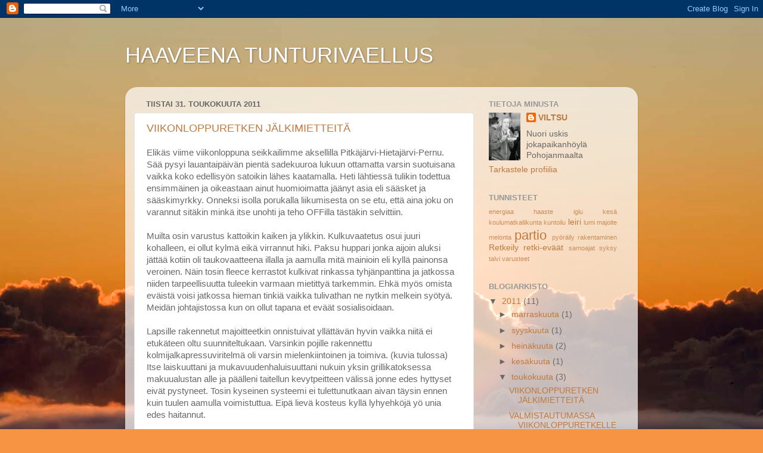

--- FILE ---
content_type: text/html; charset=UTF-8
request_url: https://haaveenatunturivaellus.blogspot.com/2011/05/
body_size: 18714
content:
<!DOCTYPE html>
<html class='v2' dir='ltr' lang='fi'>
<head>
<link href='https://www.blogger.com/static/v1/widgets/4128112664-css_bundle_v2.css' rel='stylesheet' type='text/css'/>
<meta content='width=1100' name='viewport'/>
<meta content='text/html; charset=UTF-8' http-equiv='Content-Type'/>
<meta content='blogger' name='generator'/>
<link href='https://haaveenatunturivaellus.blogspot.com/favicon.ico' rel='icon' type='image/x-icon'/>
<link href='http://haaveenatunturivaellus.blogspot.com/2011/05/' rel='canonical'/>
<link rel="alternate" type="application/atom+xml" title="HAAVEENA TUNTURIVAELLUS - Atom" href="https://haaveenatunturivaellus.blogspot.com/feeds/posts/default" />
<link rel="alternate" type="application/rss+xml" title="HAAVEENA TUNTURIVAELLUS - RSS" href="https://haaveenatunturivaellus.blogspot.com/feeds/posts/default?alt=rss" />
<link rel="service.post" type="application/atom+xml" title="HAAVEENA TUNTURIVAELLUS - Atom" href="https://www.blogger.com/feeds/26993191596425030/posts/default" />
<!--Can't find substitution for tag [blog.ieCssRetrofitLinks]-->
<meta content='http://haaveenatunturivaellus.blogspot.com/2011/05/' property='og:url'/>
<meta content='HAAVEENA TUNTURIVAELLUS' property='og:title'/>
<meta content='' property='og:description'/>
<title>HAAVEENA TUNTURIVAELLUS: toukokuuta 2011</title>
<style id='page-skin-1' type='text/css'><!--
/*-----------------------------------------------
Blogger Template Style
Name:     Picture Window
Designer: Blogger
URL:      www.blogger.com
----------------------------------------------- */
/* Content
----------------------------------------------- */
body {
font: normal normal 15px Arial, Tahoma, Helvetica, FreeSans, sans-serif;
color: #686868;
background: #f79443 url(//themes.googleusercontent.com/image?id=1YK_kIkypmbLpa7gdIiaw1FsCvT-gyA1MlyoCmSbDXblLJ1mXUvy0Y0W-SsOiDgK_OAMs) no-repeat fixed top center /* Credit: RASimon (http://www.istockphoto.com/googleimages.php?id=4139892&platform=blogger) */;
}
html body .region-inner {
min-width: 0;
max-width: 100%;
width: auto;
}
.content-outer {
font-size: 90%;
}
a:link {
text-decoration:none;
color: #bf793f;
}
a:visited {
text-decoration:none;
color: #d2a179;
}
a:hover {
text-decoration:underline;
color: #ff8e4d;
}
.content-outer {
background: transparent none repeat scroll top left;
-moz-border-radius: 0;
-webkit-border-radius: 0;
-goog-ms-border-radius: 0;
border-radius: 0;
-moz-box-shadow: 0 0 0 rgba(0, 0, 0, .15);
-webkit-box-shadow: 0 0 0 rgba(0, 0, 0, .15);
-goog-ms-box-shadow: 0 0 0 rgba(0, 0, 0, .15);
box-shadow: 0 0 0 rgba(0, 0, 0, .15);
margin: 20px auto;
}
.content-inner {
padding: 0;
}
/* Header
----------------------------------------------- */
.header-outer {
background: transparent none repeat-x scroll top left;
_background-image: none;
color: #ffffff;
-moz-border-radius: 0;
-webkit-border-radius: 0;
-goog-ms-border-radius: 0;
border-radius: 0;
}
.Header img, .Header #header-inner {
-moz-border-radius: 0;
-webkit-border-radius: 0;
-goog-ms-border-radius: 0;
border-radius: 0;
}
.header-inner .Header .titlewrapper,
.header-inner .Header .descriptionwrapper {
padding-left: 0;
padding-right: 0;
}
.Header h1 {
font: normal normal 36px Arial, Tahoma, Helvetica, FreeSans, sans-serif;
text-shadow: 1px 1px 3px rgba(0, 0, 0, 0.3);
}
.Header h1 a {
color: #ffffff;
}
.Header .description {
font-size: 130%;
}
/* Tabs
----------------------------------------------- */
.tabs-inner {
margin: .5em 20px 0;
padding: 0;
}
.tabs-inner .section {
margin: 0;
}
.tabs-inner .widget ul {
padding: 0;
background: transparent none repeat scroll bottom;
-moz-border-radius: 0;
-webkit-border-radius: 0;
-goog-ms-border-radius: 0;
border-radius: 0;
}
.tabs-inner .widget li {
border: none;
}
.tabs-inner .widget li a {
display: inline-block;
padding: .5em 1em;
margin-right: .25em;
color: #ffffff;
font: normal normal 15px Arial, Tahoma, Helvetica, FreeSans, sans-serif;
-moz-border-radius: 10px 10px 0 0;
-webkit-border-top-left-radius: 10px;
-webkit-border-top-right-radius: 10px;
-goog-ms-border-radius: 10px 10px 0 0;
border-radius: 10px 10px 0 0;
background: transparent url(https://resources.blogblog.com/blogblog/data/1kt/transparent/black50.png) repeat scroll top left;
border-right: 1px solid transparent;
}
.tabs-inner .widget li:first-child a {
padding-left: 1.25em;
-moz-border-radius-topleft: 10px;
-moz-border-radius-bottomleft: 0;
-webkit-border-top-left-radius: 10px;
-webkit-border-bottom-left-radius: 0;
-goog-ms-border-top-left-radius: 10px;
-goog-ms-border-bottom-left-radius: 0;
border-top-left-radius: 10px;
border-bottom-left-radius: 0;
}
.tabs-inner .widget li.selected a,
.tabs-inner .widget li a:hover {
position: relative;
z-index: 1;
background: transparent url(https://resources.blogblog.com/blogblog/data/1kt/transparent/white80.png) repeat scroll bottom;
color: #336699;
-moz-box-shadow: 0 0 3px rgba(0, 0, 0, .15);
-webkit-box-shadow: 0 0 3px rgba(0, 0, 0, .15);
-goog-ms-box-shadow: 0 0 3px rgba(0, 0, 0, .15);
box-shadow: 0 0 3px rgba(0, 0, 0, .15);
}
/* Headings
----------------------------------------------- */
h2 {
font: bold normal 13px Arial, Tahoma, Helvetica, FreeSans, sans-serif;
text-transform: uppercase;
color: #989898;
margin: .5em 0;
}
/* Main
----------------------------------------------- */
.main-outer {
background: transparent url(https://resources.blogblog.com/blogblog/data/1kt/transparent/white80.png) repeat scroll top left;
-moz-border-radius: 20px 20px 0 0;
-webkit-border-top-left-radius: 20px;
-webkit-border-top-right-radius: 20px;
-webkit-border-bottom-left-radius: 0;
-webkit-border-bottom-right-radius: 0;
-goog-ms-border-radius: 20px 20px 0 0;
border-radius: 20px 20px 0 0;
-moz-box-shadow: 0 1px 3px rgba(0, 0, 0, .15);
-webkit-box-shadow: 0 1px 3px rgba(0, 0, 0, .15);
-goog-ms-box-shadow: 0 1px 3px rgba(0, 0, 0, .15);
box-shadow: 0 1px 3px rgba(0, 0, 0, .15);
}
.main-inner {
padding: 15px 20px 20px;
}
.main-inner .column-center-inner {
padding: 0 0;
}
.main-inner .column-left-inner {
padding-left: 0;
}
.main-inner .column-right-inner {
padding-right: 0;
}
/* Posts
----------------------------------------------- */
h3.post-title {
margin: 0;
font: normal normal 18px Arial, Tahoma, Helvetica, FreeSans, sans-serif;
}
.comments h4 {
margin: 1em 0 0;
font: normal normal 18px Arial, Tahoma, Helvetica, FreeSans, sans-serif;
}
.date-header span {
color: #686868;
}
.post-outer {
background-color: #ffffff;
border: solid 1px #e3e3e3;
-moz-border-radius: 5px;
-webkit-border-radius: 5px;
border-radius: 5px;
-goog-ms-border-radius: 5px;
padding: 15px 20px;
margin: 0 -20px 20px;
}
.post-body {
line-height: 1.4;
font-size: 110%;
position: relative;
}
.post-header {
margin: 0 0 1.5em;
color: #a6a6a6;
line-height: 1.6;
}
.post-footer {
margin: .5em 0 0;
color: #a6a6a6;
line-height: 1.6;
}
#blog-pager {
font-size: 140%
}
#comments .comment-author {
padding-top: 1.5em;
border-top: dashed 1px #ccc;
border-top: dashed 1px rgba(128, 128, 128, .5);
background-position: 0 1.5em;
}
#comments .comment-author:first-child {
padding-top: 0;
border-top: none;
}
.avatar-image-container {
margin: .2em 0 0;
}
/* Comments
----------------------------------------------- */
.comments .comments-content .icon.blog-author {
background-repeat: no-repeat;
background-image: url([data-uri]);
}
.comments .comments-content .loadmore a {
border-top: 1px solid #ff8e4d;
border-bottom: 1px solid #ff8e4d;
}
.comments .continue {
border-top: 2px solid #ff8e4d;
}
/* Widgets
----------------------------------------------- */
.widget ul, .widget #ArchiveList ul.flat {
padding: 0;
list-style: none;
}
.widget ul li, .widget #ArchiveList ul.flat li {
border-top: dashed 1px #ccc;
border-top: dashed 1px rgba(128, 128, 128, .5);
}
.widget ul li:first-child, .widget #ArchiveList ul.flat li:first-child {
border-top: none;
}
.widget .post-body ul {
list-style: disc;
}
.widget .post-body ul li {
border: none;
}
/* Footer
----------------------------------------------- */
.footer-outer {
color:#d3d3d3;
background: transparent url(https://resources.blogblog.com/blogblog/data/1kt/transparent/black50.png) repeat scroll top left;
-moz-border-radius: 0 0 20px 20px;
-webkit-border-top-left-radius: 0;
-webkit-border-top-right-radius: 0;
-webkit-border-bottom-left-radius: 20px;
-webkit-border-bottom-right-radius: 20px;
-goog-ms-border-radius: 0 0 20px 20px;
border-radius: 0 0 20px 20px;
-moz-box-shadow: 0 1px 3px rgba(0, 0, 0, .15);
-webkit-box-shadow: 0 1px 3px rgba(0, 0, 0, .15);
-goog-ms-box-shadow: 0 1px 3px rgba(0, 0, 0, .15);
box-shadow: 0 1px 3px rgba(0, 0, 0, .15);
}
.footer-inner {
padding: 10px 20px 20px;
}
.footer-outer a {
color: #f0c1a7;
}
.footer-outer a:visited {
color: #f0be88;
}
.footer-outer a:hover {
color: #ff8e4d;
}
.footer-outer .widget h2 {
color: #b4b4b4;
}
/* Mobile
----------------------------------------------- */
html body.mobile {
height: auto;
}
html body.mobile {
min-height: 480px;
background-size: 100% auto;
}
.mobile .body-fauxcolumn-outer {
background: transparent none repeat scroll top left;
}
html .mobile .mobile-date-outer, html .mobile .blog-pager {
border-bottom: none;
background: transparent url(https://resources.blogblog.com/blogblog/data/1kt/transparent/white80.png) repeat scroll top left;
margin-bottom: 10px;
}
.mobile .date-outer {
background: transparent url(https://resources.blogblog.com/blogblog/data/1kt/transparent/white80.png) repeat scroll top left;
}
.mobile .header-outer, .mobile .main-outer,
.mobile .post-outer, .mobile .footer-outer {
-moz-border-radius: 0;
-webkit-border-radius: 0;
-goog-ms-border-radius: 0;
border-radius: 0;
}
.mobile .content-outer,
.mobile .main-outer,
.mobile .post-outer {
background: inherit;
border: none;
}
.mobile .content-outer {
font-size: 100%;
}
.mobile-link-button {
background-color: #bf793f;
}
.mobile-link-button a:link, .mobile-link-button a:visited {
color: #ffffff;
}
.mobile-index-contents {
color: #686868;
}
.mobile .tabs-inner .PageList .widget-content {
background: transparent url(https://resources.blogblog.com/blogblog/data/1kt/transparent/white80.png) repeat scroll bottom;
color: #336699;
}
.mobile .tabs-inner .PageList .widget-content .pagelist-arrow {
border-left: 1px solid transparent;
}

--></style>
<style id='template-skin-1' type='text/css'><!--
body {
min-width: 860px;
}
.content-outer, .content-fauxcolumn-outer, .region-inner {
min-width: 860px;
max-width: 860px;
_width: 860px;
}
.main-inner .columns {
padding-left: 0px;
padding-right: 260px;
}
.main-inner .fauxcolumn-center-outer {
left: 0px;
right: 260px;
/* IE6 does not respect left and right together */
_width: expression(this.parentNode.offsetWidth -
parseInt("0px") -
parseInt("260px") + 'px');
}
.main-inner .fauxcolumn-left-outer {
width: 0px;
}
.main-inner .fauxcolumn-right-outer {
width: 260px;
}
.main-inner .column-left-outer {
width: 0px;
right: 100%;
margin-left: -0px;
}
.main-inner .column-right-outer {
width: 260px;
margin-right: -260px;
}
#layout {
min-width: 0;
}
#layout .content-outer {
min-width: 0;
width: 800px;
}
#layout .region-inner {
min-width: 0;
width: auto;
}
body#layout div.add_widget {
padding: 8px;
}
body#layout div.add_widget a {
margin-left: 32px;
}
--></style>
<style>
    body {background-image:url(\/\/themes.googleusercontent.com\/image?id=1YK_kIkypmbLpa7gdIiaw1FsCvT-gyA1MlyoCmSbDXblLJ1mXUvy0Y0W-SsOiDgK_OAMs);}
    
@media (max-width: 200px) { body {background-image:url(\/\/themes.googleusercontent.com\/image?id=1YK_kIkypmbLpa7gdIiaw1FsCvT-gyA1MlyoCmSbDXblLJ1mXUvy0Y0W-SsOiDgK_OAMs&options=w200);}}
@media (max-width: 400px) and (min-width: 201px) { body {background-image:url(\/\/themes.googleusercontent.com\/image?id=1YK_kIkypmbLpa7gdIiaw1FsCvT-gyA1MlyoCmSbDXblLJ1mXUvy0Y0W-SsOiDgK_OAMs&options=w400);}}
@media (max-width: 800px) and (min-width: 401px) { body {background-image:url(\/\/themes.googleusercontent.com\/image?id=1YK_kIkypmbLpa7gdIiaw1FsCvT-gyA1MlyoCmSbDXblLJ1mXUvy0Y0W-SsOiDgK_OAMs&options=w800);}}
@media (max-width: 1200px) and (min-width: 801px) { body {background-image:url(\/\/themes.googleusercontent.com\/image?id=1YK_kIkypmbLpa7gdIiaw1FsCvT-gyA1MlyoCmSbDXblLJ1mXUvy0Y0W-SsOiDgK_OAMs&options=w1200);}}
/* Last tag covers anything over one higher than the previous max-size cap. */
@media (min-width: 1201px) { body {background-image:url(\/\/themes.googleusercontent.com\/image?id=1YK_kIkypmbLpa7gdIiaw1FsCvT-gyA1MlyoCmSbDXblLJ1mXUvy0Y0W-SsOiDgK_OAMs&options=w1600);}}
  </style>
<link href='https://www.blogger.com/dyn-css/authorization.css?targetBlogID=26993191596425030&amp;zx=a58ea9b4-06ce-41e1-9841-dd33798b9deb' media='none' onload='if(media!=&#39;all&#39;)media=&#39;all&#39;' rel='stylesheet'/><noscript><link href='https://www.blogger.com/dyn-css/authorization.css?targetBlogID=26993191596425030&amp;zx=a58ea9b4-06ce-41e1-9841-dd33798b9deb' rel='stylesheet'/></noscript>
<meta name='google-adsense-platform-account' content='ca-host-pub-1556223355139109'/>
<meta name='google-adsense-platform-domain' content='blogspot.com'/>

</head>
<body class='loading variant-open'>
<div class='navbar section' id='navbar' name='Navigointipalkki'><div class='widget Navbar' data-version='1' id='Navbar1'><script type="text/javascript">
    function setAttributeOnload(object, attribute, val) {
      if(window.addEventListener) {
        window.addEventListener('load',
          function(){ object[attribute] = val; }, false);
      } else {
        window.attachEvent('onload', function(){ object[attribute] = val; });
      }
    }
  </script>
<div id="navbar-iframe-container"></div>
<script type="text/javascript" src="https://apis.google.com/js/platform.js"></script>
<script type="text/javascript">
      gapi.load("gapi.iframes:gapi.iframes.style.bubble", function() {
        if (gapi.iframes && gapi.iframes.getContext) {
          gapi.iframes.getContext().openChild({
              url: 'https://www.blogger.com/navbar/26993191596425030?origin\x3dhttps://haaveenatunturivaellus.blogspot.com',
              where: document.getElementById("navbar-iframe-container"),
              id: "navbar-iframe"
          });
        }
      });
    </script><script type="text/javascript">
(function() {
var script = document.createElement('script');
script.type = 'text/javascript';
script.src = '//pagead2.googlesyndication.com/pagead/js/google_top_exp.js';
var head = document.getElementsByTagName('head')[0];
if (head) {
head.appendChild(script);
}})();
</script>
</div></div>
<div class='body-fauxcolumns'>
<div class='fauxcolumn-outer body-fauxcolumn-outer'>
<div class='cap-top'>
<div class='cap-left'></div>
<div class='cap-right'></div>
</div>
<div class='fauxborder-left'>
<div class='fauxborder-right'></div>
<div class='fauxcolumn-inner'>
</div>
</div>
<div class='cap-bottom'>
<div class='cap-left'></div>
<div class='cap-right'></div>
</div>
</div>
</div>
<div class='content'>
<div class='content-fauxcolumns'>
<div class='fauxcolumn-outer content-fauxcolumn-outer'>
<div class='cap-top'>
<div class='cap-left'></div>
<div class='cap-right'></div>
</div>
<div class='fauxborder-left'>
<div class='fauxborder-right'></div>
<div class='fauxcolumn-inner'>
</div>
</div>
<div class='cap-bottom'>
<div class='cap-left'></div>
<div class='cap-right'></div>
</div>
</div>
</div>
<div class='content-outer'>
<div class='content-cap-top cap-top'>
<div class='cap-left'></div>
<div class='cap-right'></div>
</div>
<div class='fauxborder-left content-fauxborder-left'>
<div class='fauxborder-right content-fauxborder-right'></div>
<div class='content-inner'>
<header>
<div class='header-outer'>
<div class='header-cap-top cap-top'>
<div class='cap-left'></div>
<div class='cap-right'></div>
</div>
<div class='fauxborder-left header-fauxborder-left'>
<div class='fauxborder-right header-fauxborder-right'></div>
<div class='region-inner header-inner'>
<div class='header section' id='header' name='Otsikko'><div class='widget Header' data-version='1' id='Header1'>
<div id='header-inner'>
<div class='titlewrapper'>
<h1 class='title'>
<a href='https://haaveenatunturivaellus.blogspot.com/'>
HAAVEENA TUNTURIVAELLUS
</a>
</h1>
</div>
<div class='descriptionwrapper'>
<p class='description'><span>
</span></p>
</div>
</div>
</div></div>
</div>
</div>
<div class='header-cap-bottom cap-bottom'>
<div class='cap-left'></div>
<div class='cap-right'></div>
</div>
</div>
</header>
<div class='tabs-outer'>
<div class='tabs-cap-top cap-top'>
<div class='cap-left'></div>
<div class='cap-right'></div>
</div>
<div class='fauxborder-left tabs-fauxborder-left'>
<div class='fauxborder-right tabs-fauxborder-right'></div>
<div class='region-inner tabs-inner'>
<div class='tabs no-items section' id='crosscol' name='Kaikki sarakkeet'></div>
<div class='tabs no-items section' id='crosscol-overflow' name='Cross-Column 2'></div>
</div>
</div>
<div class='tabs-cap-bottom cap-bottom'>
<div class='cap-left'></div>
<div class='cap-right'></div>
</div>
</div>
<div class='main-outer'>
<div class='main-cap-top cap-top'>
<div class='cap-left'></div>
<div class='cap-right'></div>
</div>
<div class='fauxborder-left main-fauxborder-left'>
<div class='fauxborder-right main-fauxborder-right'></div>
<div class='region-inner main-inner'>
<div class='columns fauxcolumns'>
<div class='fauxcolumn-outer fauxcolumn-center-outer'>
<div class='cap-top'>
<div class='cap-left'></div>
<div class='cap-right'></div>
</div>
<div class='fauxborder-left'>
<div class='fauxborder-right'></div>
<div class='fauxcolumn-inner'>
</div>
</div>
<div class='cap-bottom'>
<div class='cap-left'></div>
<div class='cap-right'></div>
</div>
</div>
<div class='fauxcolumn-outer fauxcolumn-left-outer'>
<div class='cap-top'>
<div class='cap-left'></div>
<div class='cap-right'></div>
</div>
<div class='fauxborder-left'>
<div class='fauxborder-right'></div>
<div class='fauxcolumn-inner'>
</div>
</div>
<div class='cap-bottom'>
<div class='cap-left'></div>
<div class='cap-right'></div>
</div>
</div>
<div class='fauxcolumn-outer fauxcolumn-right-outer'>
<div class='cap-top'>
<div class='cap-left'></div>
<div class='cap-right'></div>
</div>
<div class='fauxborder-left'>
<div class='fauxborder-right'></div>
<div class='fauxcolumn-inner'>
</div>
</div>
<div class='cap-bottom'>
<div class='cap-left'></div>
<div class='cap-right'></div>
</div>
</div>
<!-- corrects IE6 width calculation -->
<div class='columns-inner'>
<div class='column-center-outer'>
<div class='column-center-inner'>
<div class='main section' id='main' name='Ensisijainen'><div class='widget Blog' data-version='1' id='Blog1'>
<div class='blog-posts hfeed'>

          <div class="date-outer">
        
<h2 class='date-header'><span>tiistai 31. toukokuuta 2011</span></h2>

          <div class="date-posts">
        
<div class='post-outer'>
<div class='post hentry uncustomized-post-template' itemprop='blogPost' itemscope='itemscope' itemtype='http://schema.org/BlogPosting'>
<meta content='26993191596425030' itemprop='blogId'/>
<meta content='2982105134074676' itemprop='postId'/>
<a name='2982105134074676'></a>
<h3 class='post-title entry-title' itemprop='name'>
<a href='https://haaveenatunturivaellus.blogspot.com/2011/06/viikonloppuretken-jalkimietteita.html'>VIIKONLOPPURETKEN JÄLKIMIETTEITÄ</a>
</h3>
<div class='post-header'>
<div class='post-header-line-1'></div>
</div>
<div class='post-body entry-content' id='post-body-2982105134074676' itemprop='description articleBody'>
Elikäs viime viikonloppuna seikkailimme aksellilla Pitkäjärvi-Hietajärvi-Pernu. Sää pysyi lauantaipäivän pientä sadekuuroa lukuun ottamatta varsin suotuisana vaikka koko edellisyön satoikin lähes kaatamalla. Heti lähtiessä tulikin todettua ensimmäinen ja oikeastaan ainut huomioimatta jäänyt asia eli sääsket ja sääskimyrkky. Onneksi isolla porukalla liikumisesta on se etu, että aina joku on varannut sitäkin minkä itse unohti ja teho OFFilla tästäkin selvittiin.<br />
<br />
Muilta osin varustus kattoikin kaiken ja ylikkin. Kulkuvaatetus osui juuri kohalleen, ei ollut kylmä eikä virrannut hiki. Paksu huppari jonka aijoin aluksi jättää kotiin oli taukovaatteena illalla ja aamulla mitä mainioin eli kyllä painonsa veroinen. Näin tosin fleece kerrastot kulkivat rinkassa tyhjänpanttina ja jatkossa niiden tarpeellisuutta tuleekin varmaan mietittyä tarkemmin. Ehkä myös omista eväistä voisi jatkossa hieman tinkiä vaikka tulivathan ne nytkin melkein syötyä. Meidän johtajistossa kun on ollut tapana et eväät sosialisoidaan.<br />
<br />
Lapsille rakennetut majoitteetkin onnistuivat yllättävän hyvin vaikka niitä ei etukäteen oltu suunniteltukaan. Varsinkin pojille rakennettu kolmijalkapressuviritelmä oli varsin mielenkiintoinen ja toimiva. (kuvia tulossa)<br />
Itse laiskuuttani ja mukavuudenhaluisuuttani nukuin yksin grillikatoksessa makuualustan alle ja päälleni taitellun kevytpeitteen välissä jonne edes hyttyset eivät pystyneet. Tosin kyseinen systeemi ei tulettunutkaan aivan täysin ennen kuin tuulen aamulla voimistuttua. Eipä lievä kosteus kyllä lyhyehköjä yö unia edes haitannut.<br />
<br />
Retken aikana tulin siihen tulokseen että samaisella porukalla en kyllä enään lähde. Sen verta usein on nuorten herrojen käytöksen takia pinna palanut mutta toisaalta illan hiljaisuutta lasten nukkuessa oppii arvostamaan aivan uudella tavalla. On jännää miten kaikista innokkaimpina mukaan ovat aina lähössä ne jotka retkellä sitten eniten aiheuutavat harmia. Kaikkein ouduinta on kumminkin se että meidän porukassa pojat ovat paljon tyttöjä pahempia vastarannankiiskejä.<br />
<br />
Retken aikana kokeiltuani kolleegan Osprey Ariel 55 rinkkaa ja hinattuani mukana omaani jossa lantiovyön säädöt aina vaan loppuvat auttamatta kesken vahvistuivat ajatukseni uuden kantolaitteen hankinnasta. Lähinnä mietin enään olisiko juurikin Ospreyn Aether 60 tai 70 oikea ratkaisu vai kannattaisiko kumminkin laittaa joku vielä kevyempi.
<div style='clear: both;'></div>
</div>
<div class='post-footer'>
<div class='post-footer-line post-footer-line-1'>
<span class='post-author vcard'>
Lähettänyt
<span class='fn' itemprop='author' itemscope='itemscope' itemtype='http://schema.org/Person'>
<meta content='https://www.blogger.com/profile/09909551314361352971' itemprop='url'/>
<a class='g-profile' href='https://www.blogger.com/profile/09909551314361352971' rel='author' title='author profile'>
<span itemprop='name'>VILTSU</span>
</a>
</span>
</span>
<span class='post-timestamp'>
klo
<meta content='http://haaveenatunturivaellus.blogspot.com/2011/06/viikonloppuretken-jalkimietteita.html' itemprop='url'/>
<a class='timestamp-link' href='https://haaveenatunturivaellus.blogspot.com/2011/06/viikonloppuretken-jalkimietteita.html' rel='bookmark' title='permanent link'><abbr class='published' itemprop='datePublished' title='2011-05-31T22:53:00-07:00'>22.53</abbr></a>
</span>
<span class='post-comment-link'>
<a class='comment-link' href='https://haaveenatunturivaellus.blogspot.com/2011/06/viikonloppuretken-jalkimietteita.html#comment-form' onclick=''>
Ei kommentteja:
  </a>
</span>
<span class='post-icons'>
<span class='item-control blog-admin pid-1446390256'>
<a href='https://www.blogger.com/post-edit.g?blogID=26993191596425030&postID=2982105134074676&from=pencil' title='Muokkaa tekstiä'>
<img alt='' class='icon-action' height='18' src='https://resources.blogblog.com/img/icon18_edit_allbkg.gif' width='18'/>
</a>
</span>
</span>
<div class='post-share-buttons goog-inline-block'>
<a class='goog-inline-block share-button sb-email' href='https://www.blogger.com/share-post.g?blogID=26993191596425030&postID=2982105134074676&target=email' target='_blank' title='Kohteen lähettäminen sähköpostitse'><span class='share-button-link-text'>Kohteen lähettäminen sähköpostitse</span></a><a class='goog-inline-block share-button sb-blog' href='https://www.blogger.com/share-post.g?blogID=26993191596425030&postID=2982105134074676&target=blog' onclick='window.open(this.href, "_blank", "height=270,width=475"); return false;' target='_blank' title='Bloggaa tästä!'><span class='share-button-link-text'>Bloggaa tästä!</span></a><a class='goog-inline-block share-button sb-twitter' href='https://www.blogger.com/share-post.g?blogID=26993191596425030&postID=2982105134074676&target=twitter' target='_blank' title='Jaa X:ssä'><span class='share-button-link-text'>Jaa X:ssä</span></a><a class='goog-inline-block share-button sb-facebook' href='https://www.blogger.com/share-post.g?blogID=26993191596425030&postID=2982105134074676&target=facebook' onclick='window.open(this.href, "_blank", "height=430,width=640"); return false;' target='_blank' title='Jaa Facebookiin'><span class='share-button-link-text'>Jaa Facebookiin</span></a><a class='goog-inline-block share-button sb-pinterest' href='https://www.blogger.com/share-post.g?blogID=26993191596425030&postID=2982105134074676&target=pinterest' target='_blank' title='Jaa Pinterestiin'><span class='share-button-link-text'>Jaa Pinterestiin</span></a>
</div>
</div>
<div class='post-footer-line post-footer-line-2'>
<span class='post-labels'>
</span>
</div>
<div class='post-footer-line post-footer-line-3'>
<span class='post-location'>
</span>
</div>
</div>
</div>
</div>

          </div></div>
        

          <div class="date-outer">
        
<h2 class='date-header'><span>perjantai 27. toukokuuta 2011</span></h2>

          <div class="date-posts">
        
<div class='post-outer'>
<div class='post hentry uncustomized-post-template' itemprop='blogPost' itemscope='itemscope' itemtype='http://schema.org/BlogPosting'>
<meta content='http://kansalaisen.karttapaikka.fi/image?request=GetMap&bbox=348926,7107749,354926,7113749&scale=40000&width=600&height=600&srs=EPSG:3067&styles=normal&lang=fi&lmid=1306516026981' itemprop='image_url'/>
<meta content='26993191596425030' itemprop='blogId'/>
<meta content='2780275358887601920' itemprop='postId'/>
<a name='2780275358887601920'></a>
<h3 class='post-title entry-title' itemprop='name'>
<a href='https://haaveenatunturivaellus.blogspot.com/2011/05/valmistautumista-viikonloppuretkelle.html'>VALMISTAUTUMASSA VIIKONLOPPURETKELLE</a>
</h3>
<div class='post-header'>
<div class='post-header-line-1'></div>
</div>
<div class='post-body entry-content' id='post-body-2780275358887601920' itemprop='description articleBody'>
<table cellpadding="0" cellspacing="0" class="tr-caption-container" style="float: right; margin-left: 1em; text-align: right;"><tbody>
<tr><td style="text-align: center;"><a href="http://kansalaisen.karttapaikka.fi/image?request=GetMap&amp;bbox=348926,7107749,354926,7113749&amp;scale=40000&amp;width=600&amp;height=600&amp;srs=EPSG:3067&amp;styles=normal&amp;lang=fi&amp;lmid=1306516026981" imageanchor="1" style="clear: right; margin-bottom: 1em; margin-left: auto; margin-right: auto;"><img border="0" height="200" src="https://lh3.googleusercontent.com/blogger_img_proxy/[base64]s0-d" width="200"></a></td></tr>
<tr><td class="tr-caption" style="text-align: center;">Reittisuunnitelmaa</td></tr>
</tbody></table>Viikonloppuna vaellamme kahdenkymmenkolmen pääasiassa 11-17-vuotiaan partiolaisen voimin lähiseudun mäntykankaillla. Vuorokauden mittaisen retken aikana olisi tarkoitus kulkea noin 15-kilometrin matka, jonka puolessa välissä yövytään järvenrantaan pressuista itse kasatuissa majoitteissa sekä mahdollisesti hyödynnetään olemassa olevia grilli ja ruokailu katoksia.<br />
<br />
Tarkemmin ajattelin kirjoitella omasta varustuksestani. Kantolaitteena minulla toimii äidiltä peritty hyvinpalvellut Haltin tilava mutta kevyt (2.1kg) Range putkirinkka joka on varsin toimiva monenlaiseen tarpeeseen. Harkinnan alla on silti tulevaisuudessa investointi kevyeen anatomiseenkantolaitteeseen esimerkiksi Ospreyn Aether 70, koska nykyinen on hieman turhan leveä kapeille harteilleni sekä esimerkiksi junalla matkustettaessa. &nbsp;Myös makuupussina toimii jo edellistä sukupolvea uskollisesti palvellut Haltin lämmin ja kevyt (1.35kg) untuvapussi ja alustana tietenkin perinteinen solumuovialusta (0.23 kg) Yhtä lämmintä pussia samasta painoluokasta on vaikeaa löytää eikä ikää huomaa ominaisuuksissa, mutta pussi jolla sen saisi puristettua puolta pienempään tilaan olisi tervetullut lisä. Sääksi on luvattu hyvin epävakaata ja sade on varmaa mikä lisää haastetta varustautumisee.<br />
<br />
<table cellpadding="0" cellspacing="0" class="tr-caption-container" style="float: left; margin-right: 1em; text-align: left;"><tbody>
<tr><td style="text-align: center;"><a href="https://blogger.googleusercontent.com/img/b/R29vZ2xl/AVvXsEh3MOTvJWbVldNfNt629V2TsaL_U_3n9KmaSpsiJrQct6LkIyhBxSEosO8ytEgalB3tSg0LFexs3frfRVWUg-G-mGiNfooG5EpZSdQmLeR-NkjWsS5NmEk5h-wpWL818mdlww3-_VffgA/s1600/IMG_0703.JPG" imageanchor="1" style="clear: left; margin-bottom: 1em; margin-left: auto; margin-right: auto;"><img border="0" height="212" src="https://blogger.googleusercontent.com/img/b/R29vZ2xl/AVvXsEh3MOTvJWbVldNfNt629V2TsaL_U_3n9KmaSpsiJrQct6LkIyhBxSEosO8ytEgalB3tSg0LFexs3frfRVWUg-G-mGiNfooG5EpZSdQmLeR-NkjWsS5NmEk5h-wpWL818mdlww3-_VffgA/s320/IMG_0703.JPG" width="320" /></a></td></tr>
<tr><td class="tr-caption" style="text-align: center;">Kaikki tarpeelinen paitsi...</td></tr>
</tbody></table>Kuoriasu tulee todennäköisesti koostumaan JahtiJakt Pro puvun Air-tex kalvollisista housuista ja 8848:sin kalvollisesta ulkoilu takista, minkä alle puen käytössä hyväksi havaitun Ulmaxsin Micro Set aluspaidan.&nbsp;Pakkasin mukaan vaihto/lisävaatteeksi myös Ulmaxsin Micro Set asun sekä Phelixsin fleece kerrastot ja Erätukun ohuen ja kevyen fleece takin. Lisäksi luonnollisestikin sukkia, pipo ja hanskat x2 sekä yksi tavallinen t-paitakin. Tällä valikoimalla tulisi pärjätä lähes säällä kuin säällä, vaatteiden määrän ja painon rinkassa pysyessä silti kohtuullisena (1.55kg) Nyt tosin olen jo ruvennut empimään raaskinko jättää paksua ja lämmintä HNV-huppariani kotia vaikka se kasvattakin painoa yli puolella kilolla. Mukavuutta matkalla vai perillä?<br />
<br />
<table cellpadding="0" cellspacing="0" class="tr-caption-container" style="float: right; margin-left: 1em; text-align: right;"><tbody>
<tr><td style="text-align: center;"><a href="https://blogger.googleusercontent.com/img/b/R29vZ2xl/AVvXsEjaPGED3-SN3eplHS-HILAMCayysQySvgSsa73qp5hdsbPvWbrmusAH45iHburoJARjbpy-RD1gJDwawHkh1wjBFMRoR8ITgCB58AZdg7OZvoOC3OfrXqaVwu2sPcVPFeqzEhYo1YBX-A/s1600/IMG_0712.JPG" imageanchor="1" style="clear: right; margin-bottom: 1em; margin-left: auto; margin-right: auto;"><img border="0" height="213" src="https://blogger.googleusercontent.com/img/b/R29vZ2xl/AVvXsEjaPGED3-SN3eplHS-HILAMCayysQySvgSsa73qp5hdsbPvWbrmusAH45iHburoJARjbpy-RD1gJDwawHkh1wjBFMRoR8ITgCB58AZdg7OZvoOC3OfrXqaVwu2sPcVPFeqzEhYo1YBX-A/s320/IMG_0712.JPG" width="320" /></a></td></tr>
<tr><td class="tr-caption" style="text-align: center;">... aluksi unohtuneen</td></tr>
</tbody></table>Ruokailuvälinesettinä toimii muovinen Light My Fire Meal Kit astiasto jonka miinuksena tosin suuri paino (0.45kg) Lisäksi setin sisään ahdettu metallinen lusikka-haarukka-veitsi aterin sarja. Juomapullona savotan puolen litran metallinen pullo jonka voi laitta roikumaan rinkan ulkopuolelle tai vyölle jolloin keventää rinkan painoa selällä. Aseistaan tämä&nbsp;mies on yleensä tunnettu muuallakin kuin metsäretkillä, joten tavan mukaan vyöllä kulkevat Fiskarssin puukkosaha, iso Marttiini kumikahvalla ja Leatherman Fuse. Koko kolmikko painaa n.0,35kg. Tottakai matkassa on myös kompassi ja kaiken varalta pieni Otso otsalamppu. (0,05kg) Niinsanotun miljoonapussin kevennettyyn (0,150kg) varustukseen kuulu laasatripaketti, tulikut (tietenkin Sampon pitkiä), Panadolia sekä hammasharja ja tahna.<br />
<br />
<table cellpadding="0" cellspacing="0" class="tr-caption-container" style="clear: left; float: left; margin-bottom: 1em; margin-right: 1em; text-align: left;"><tbody>
<tr><td style="text-align: center;"><a href="https://blogger.googleusercontent.com/img/b/R29vZ2xl/AVvXsEiCxaC1JcgaKFkA60_qTZScOoWY5FcLoH3TFIvNOT-up8OAeEO5c-TKHbPvbOi_r5YwSzhqPGdGpE_yPDROMD1pTBqxutuWNToPbK9e8S3OaDok-T8_A8ijCpR5qaBamSXnOCuPXHZ_3A/s1600/IMG_0709.JPG" imageanchor="1" style="clear: left; margin-bottom: 1em; margin-left: auto; margin-right: auto;"><img border="0" height="212" src="https://blogger.googleusercontent.com/img/b/R29vZ2xl/AVvXsEiCxaC1JcgaKFkA60_qTZScOoWY5FcLoH3TFIvNOT-up8OAeEO5c-TKHbPvbOi_r5YwSzhqPGdGpE_yPDROMD1pTBqxutuWNToPbK9e8S3OaDok-T8_A8ijCpR5qaBamSXnOCuPXHZ_3A/s320/IMG_0709.JPG" width="320" /></a></td></tr>
<tr><td class="tr-caption" style="text-align: center;">Suolaa, rasvaa ja sokeria eli hyvää mieltä</td></tr>
</tbody></table><div style="text-align: left;">Näin johtaja asteella on huomannut myös itsestään ja erityisesti ruokavaliostaan huolehtimisen tärkeyden mikä tarkoittaa, että retkellä tulee turvata riittävä suolan, rasvan ja erityisesti sokerin saanti jotta pysyy virkeänä ja hyvän tuulisena. Siksipä varsinaisen ruuan lisäksi on matkaan pakattava ruhtinaallinen kasa (1,35kg) myslipatukoita,karkkia ja muuta naposteltavaa.</div><div style="text-align: left;"><br />
</div><div style="text-align: left;">Lopuksi koko komeudelle kertyi painoa n.7.5kg + 1.5L vettä sekä n.1.5kg:n edestä yhteisiä ruokia ja tavaroita jolloin kokonaispaino tulee olemaan n.11kg mikä on kyllä aika reippaasti yhden vuorokauden retkeä varten. Eli vielä ei tavoitella kevyt retkeilyä, mutta onhan tästä helppo lähteä tulevaisuudessa keventämään.</div><br />
<table align="center" cellpadding="0" cellspacing="0" class="tr-caption-container" style="margin-left: auto; margin-right: auto; text-align: right;"><tbody>
<tr><td style="text-align: center;"><a href="https://blogger.googleusercontent.com/img/b/R29vZ2xl/AVvXsEgR2eC3NdqGh6DiPy0WMEy4JHHJA08bO-XEb_tim2HfcyE-fLCN-jMWIAbuCrK8nLEXx5mvTtFlQt1IFwWdnssk7MEjrU5SXl03WMytz9tgZGSvbwqHh9-A-fcEqjAvnVi52dE4u2oZag/s1600/IMG_0704.JPG" imageanchor="1" style="clear: right; margin-bottom: 1em; margin-left: auto; margin-right: auto;"><img border="0" height="320" src="https://blogger.googleusercontent.com/img/b/R29vZ2xl/AVvXsEgR2eC3NdqGh6DiPy0WMEy4JHHJA08bO-XEb_tim2HfcyE-fLCN-jMWIAbuCrK8nLEXx5mvTtFlQt1IFwWdnssk7MEjrU5SXl03WMytz9tgZGSvbwqHh9-A-fcEqjAvnVi52dE4u2oZag/s320/IMG_0704.JPG" width="213" /></a></td></tr>
<tr><td class="tr-caption" style="text-align: center;">Rinkka lähes valmiina ja kerrankin ei <br />
yli pakattuna<span class="Apple-style-span" style="font-size: small;"><br />
</span></td></tr>
</tbody></table><i>PS: Taikki painot ovat Rapalan digitaalisella kalavaakalla mitattuja eli tarkkuus on NOIN!&nbsp;</i><br />
<div><i>PPS: Tarkoituksena olisi laittaa tänne myös retken jälkimietteitä.</i><br />
<div><div class="separator" style="clear: both; text-align: center;"></div><div class="separator" style="clear: both; text-align: center;"><a href="https://blogger.googleusercontent.com/img/b/R29vZ2xl/AVvXsEgR2eC3NdqGh6DiPy0WMEy4JHHJA08bO-XEb_tim2HfcyE-fLCN-jMWIAbuCrK8nLEXx5mvTtFlQt1IFwWdnssk7MEjrU5SXl03WMytz9tgZGSvbwqHh9-A-fcEqjAvnVi52dE4u2oZag/s1600/IMG_0704.JPG" imageanchor="1" style="clear: right; float: right; margin-bottom: 1em; margin-left: 1em;"></a></div><br />
<br />
<div class="separator" style="clear: both; text-align: center;"></div></div></div>
<div style='clear: both;'></div>
</div>
<div class='post-footer'>
<div class='post-footer-line post-footer-line-1'>
<span class='post-author vcard'>
Lähettänyt
<span class='fn' itemprop='author' itemscope='itemscope' itemtype='http://schema.org/Person'>
<meta content='https://www.blogger.com/profile/09909551314361352971' itemprop='url'/>
<a class='g-profile' href='https://www.blogger.com/profile/09909551314361352971' rel='author' title='author profile'>
<span itemprop='name'>VILTSU</span>
</a>
</span>
</span>
<span class='post-timestamp'>
klo
<meta content='http://haaveenatunturivaellus.blogspot.com/2011/05/valmistautumista-viikonloppuretkelle.html' itemprop='url'/>
<a class='timestamp-link' href='https://haaveenatunturivaellus.blogspot.com/2011/05/valmistautumista-viikonloppuretkelle.html' rel='bookmark' title='permanent link'><abbr class='published' itemprop='datePublished' title='2011-05-27T21:44:00-07:00'>21.44</abbr></a>
</span>
<span class='post-comment-link'>
<a class='comment-link' href='https://haaveenatunturivaellus.blogspot.com/2011/05/valmistautumista-viikonloppuretkelle.html#comment-form' onclick=''>
Ei kommentteja:
  </a>
</span>
<span class='post-icons'>
<span class='item-control blog-admin pid-1446390256'>
<a href='https://www.blogger.com/post-edit.g?blogID=26993191596425030&postID=2780275358887601920&from=pencil' title='Muokkaa tekstiä'>
<img alt='' class='icon-action' height='18' src='https://resources.blogblog.com/img/icon18_edit_allbkg.gif' width='18'/>
</a>
</span>
</span>
<div class='post-share-buttons goog-inline-block'>
<a class='goog-inline-block share-button sb-email' href='https://www.blogger.com/share-post.g?blogID=26993191596425030&postID=2780275358887601920&target=email' target='_blank' title='Kohteen lähettäminen sähköpostitse'><span class='share-button-link-text'>Kohteen lähettäminen sähköpostitse</span></a><a class='goog-inline-block share-button sb-blog' href='https://www.blogger.com/share-post.g?blogID=26993191596425030&postID=2780275358887601920&target=blog' onclick='window.open(this.href, "_blank", "height=270,width=475"); return false;' target='_blank' title='Bloggaa tästä!'><span class='share-button-link-text'>Bloggaa tästä!</span></a><a class='goog-inline-block share-button sb-twitter' href='https://www.blogger.com/share-post.g?blogID=26993191596425030&postID=2780275358887601920&target=twitter' target='_blank' title='Jaa X:ssä'><span class='share-button-link-text'>Jaa X:ssä</span></a><a class='goog-inline-block share-button sb-facebook' href='https://www.blogger.com/share-post.g?blogID=26993191596425030&postID=2780275358887601920&target=facebook' onclick='window.open(this.href, "_blank", "height=430,width=640"); return false;' target='_blank' title='Jaa Facebookiin'><span class='share-button-link-text'>Jaa Facebookiin</span></a><a class='goog-inline-block share-button sb-pinterest' href='https://www.blogger.com/share-post.g?blogID=26993191596425030&postID=2780275358887601920&target=pinterest' target='_blank' title='Jaa Pinterestiin'><span class='share-button-link-text'>Jaa Pinterestiin</span></a>
</div>
</div>
<div class='post-footer-line post-footer-line-2'>
<span class='post-labels'>
Tunnisteet:
<a href='https://haaveenatunturivaellus.blogspot.com/search/label/partio' rel='tag'>partio</a>,
<a href='https://haaveenatunturivaellus.blogspot.com/search/label/Retkeily' rel='tag'>Retkeily</a>,
<a href='https://haaveenatunturivaellus.blogspot.com/search/label/varusteet' rel='tag'>varusteet</a>
</span>
</div>
<div class='post-footer-line post-footer-line-3'>
<span class='post-location'>
</span>
</div>
</div>
</div>
</div>

          </div></div>
        

          <div class="date-outer">
        
<h2 class='date-header'><span>keskiviikko 25. toukokuuta 2011</span></h2>

          <div class="date-posts">
        
<div class='post-outer'>
<div class='post hentry uncustomized-post-template' itemprop='blogPost' itemscope='itemscope' itemtype='http://schema.org/BlogPosting'>
<meta content='http://a7.sphotos.ak.fbcdn.net/hphotos-ak-snc6/250948_205476722822539_100000806383378_480175_5125585_n.jpg' itemprop='image_url'/>
<meta content='26993191596425030' itemprop='blogId'/>
<meta content='2572080854897768032' itemprop='postId'/>
<a name='2572080854897768032'></a>
<h3 class='post-title entry-title' itemprop='name'>
<a href='https://haaveenatunturivaellus.blogspot.com/2011/05/koulumatka-pyorailya.html'>KOULUMATKA PYÖRÄILYÄ</a>
</h3>
<div class='post-header'>
<div class='post-header-line-1'></div>
</div>
<div class='post-body entry-content' id='post-body-2572080854897768032' itemprop='description articleBody'>
<div class="separator" style="clear: both; text-align: center;"></div><div style="margin-left: 1em; margin-right: 1em;"></div><br />
<div><div class="separator" style="clear: both; text-align: center;"><a href="http://a7.sphotos.ak.fbcdn.net/hphotos-ak-snc6/250948_205476722822539_100000806383378_480175_5125585_n.jpg" imageanchor="1" style="margin-left: 1em; margin-right: 1em;"><img border="0" height="300" src="https://lh3.googleusercontent.com/blogger_img_proxy/AEn0k_tyjvJURw1zuRSf0Zr5Jxo5nBy7HIFQv89NIwWwsJrgKpBkjlM5ZqtdrJ6s3xO-ZKKPD3xCODQxb8lM1CdLOex9GY5BTiPRIWvlNB06Au303uwPeyTr3M3j9UprJzPG13Ibh7yaRvx-p2ALSmdL1cuvaoecfrZWEkmNxbJdprVUyue_NXvuL0UTh3Yg2wo=s0-d" width="400"></a></div><br />
</div>Kaveriporukalla olimme jo pitkään hautoneet ajatusta että sitten jonain päivänä pyöräilläan noin kolmenkymmenenkilometrin matkan kotoa Himangalta lukiollemme Kalajoelle. Sitten se eräs päivä koitti kun pyskologian opettajamme Kälviän suuren pyöräilypitäjän mahtimies Jouko Toskala pisti pystyyn pyöräilyhaasteen ja lupasi polke yli kuudenkymmenenkilometrin työmatkansa edestakaisin mikäli vähintään sata muuta ilmoittautuisi polkemaan koulu/työmatkansa. Ja kuinka ollakkaan mukaan ilmoittui kolmatta sataa Joukon tukijaa.<br />
<br />
No tässäpä tarjoutui meillekin loistava tilaisuu lähteä kokeilemaan tätä suurta saavutusta. Maanantaiaamuna lähdimmen matkaan kello seitsemän aikaan sään ollessa mitä otollisin. Sopivan lämmin ja lievä myötä tuuli. Tavoitteemme mukaisesti matka taittui sujuvasti neljän pyöräilijän voimin Joukon johdolla puoleen toista tuntiin ja kerkesimmepä vielä pitää 15-minuutín kahvitauon Tapion Tuvalla vaikkeivat odottamamme munkit olleetkaan kerenneet valmiiksi.<br />
<div><br />
</div><div>Paluumatkalle iltapäivällä lähtiessämme taivaalla leijui uhkaavia pilviä ja tiesimme ettemme todennäköisesti kerkeä kotia ennen ennustetun sateen alkamista. Mutta siitä lannistumatta lähdimme liikkeelle hiljalleen voimistuvaan vastatulee. Ja eiköhän jo ennen Hiekkasärkkiä luonto näyttänyt häijjymmän puolensa ja taivas auennut mikä yhdessä tuulen kanssa teki paluumatkastamme yllättävän työlään rentoon aamuun nähden. Siitäkin kumminkin kunnialla selvisimme. Pidempiä matkalenkkejä voin suositella jokaiselle liikkumisesta kiinnostuneelle. Se ei edes vaadi huippu kunntoa kun matkaa voi taittaa omaan tahtiin eikä pyöränkään tarvitse olla mikään maantiekilpuri.</div><div><br />
</div><div><i>PS: Ensi syksyksi olis tarkoitus viritellä jonkinlaista lukioiden välistä pyöräilykamppanjaa. Tosin sääntöihin pitänee laittaa Kälviän Lusia Hacmannin lukille osallistymiskielto! ;) Olisiko kiinnostuneita?</i></div>
<div style='clear: both;'></div>
</div>
<div class='post-footer'>
<div class='post-footer-line post-footer-line-1'>
<span class='post-author vcard'>
Lähettänyt
<span class='fn' itemprop='author' itemscope='itemscope' itemtype='http://schema.org/Person'>
<meta content='https://www.blogger.com/profile/09909551314361352971' itemprop='url'/>
<a class='g-profile' href='https://www.blogger.com/profile/09909551314361352971' rel='author' title='author profile'>
<span itemprop='name'>VILTSU</span>
</a>
</span>
</span>
<span class='post-timestamp'>
klo
<meta content='http://haaveenatunturivaellus.blogspot.com/2011/05/koulumatka-pyorailya.html' itemprop='url'/>
<a class='timestamp-link' href='https://haaveenatunturivaellus.blogspot.com/2011/05/koulumatka-pyorailya.html' rel='bookmark' title='permanent link'><abbr class='published' itemprop='datePublished' title='2011-05-25T22:13:00-07:00'>22.13</abbr></a>
</span>
<span class='post-comment-link'>
<a class='comment-link' href='https://haaveenatunturivaellus.blogspot.com/2011/05/koulumatka-pyorailya.html#comment-form' onclick=''>
Ei kommentteja:
  </a>
</span>
<span class='post-icons'>
<span class='item-control blog-admin pid-1446390256'>
<a href='https://www.blogger.com/post-edit.g?blogID=26993191596425030&postID=2572080854897768032&from=pencil' title='Muokkaa tekstiä'>
<img alt='' class='icon-action' height='18' src='https://resources.blogblog.com/img/icon18_edit_allbkg.gif' width='18'/>
</a>
</span>
</span>
<div class='post-share-buttons goog-inline-block'>
<a class='goog-inline-block share-button sb-email' href='https://www.blogger.com/share-post.g?blogID=26993191596425030&postID=2572080854897768032&target=email' target='_blank' title='Kohteen lähettäminen sähköpostitse'><span class='share-button-link-text'>Kohteen lähettäminen sähköpostitse</span></a><a class='goog-inline-block share-button sb-blog' href='https://www.blogger.com/share-post.g?blogID=26993191596425030&postID=2572080854897768032&target=blog' onclick='window.open(this.href, "_blank", "height=270,width=475"); return false;' target='_blank' title='Bloggaa tästä!'><span class='share-button-link-text'>Bloggaa tästä!</span></a><a class='goog-inline-block share-button sb-twitter' href='https://www.blogger.com/share-post.g?blogID=26993191596425030&postID=2572080854897768032&target=twitter' target='_blank' title='Jaa X:ssä'><span class='share-button-link-text'>Jaa X:ssä</span></a><a class='goog-inline-block share-button sb-facebook' href='https://www.blogger.com/share-post.g?blogID=26993191596425030&postID=2572080854897768032&target=facebook' onclick='window.open(this.href, "_blank", "height=430,width=640"); return false;' target='_blank' title='Jaa Facebookiin'><span class='share-button-link-text'>Jaa Facebookiin</span></a><a class='goog-inline-block share-button sb-pinterest' href='https://www.blogger.com/share-post.g?blogID=26993191596425030&postID=2572080854897768032&target=pinterest' target='_blank' title='Jaa Pinterestiin'><span class='share-button-link-text'>Jaa Pinterestiin</span></a>
</div>
</div>
<div class='post-footer-line post-footer-line-2'>
<span class='post-labels'>
Tunnisteet:
<a href='https://haaveenatunturivaellus.blogspot.com/search/label/haaste' rel='tag'>haaste</a>,
<a href='https://haaveenatunturivaellus.blogspot.com/search/label/koulumatkaliikunta' rel='tag'>koulumatkaliikunta</a>,
<a href='https://haaveenatunturivaellus.blogspot.com/search/label/kuntoilu' rel='tag'>kuntoilu</a>,
<a href='https://haaveenatunturivaellus.blogspot.com/search/label/py%C3%B6r%C3%A4ily' rel='tag'>pyöräily</a>
</span>
</div>
<div class='post-footer-line post-footer-line-3'>
<span class='post-location'>
</span>
</div>
</div>
</div>
</div>

        </div></div>
      
</div>
<div class='blog-pager' id='blog-pager'>
<span id='blog-pager-newer-link'>
<a class='blog-pager-newer-link' href='https://haaveenatunturivaellus.blogspot.com/' id='Blog1_blog-pager-newer-link' title='Uudemmat tekstit'>Uudemmat tekstit</a>
</span>
<span id='blog-pager-older-link'>
<a class='blog-pager-older-link' href='https://haaveenatunturivaellus.blogspot.com/search?updated-max=2011-05-25T22:13:00-07:00&amp;max-results=7' id='Blog1_blog-pager-older-link' title='Vanhemmat tekstit'>Vanhemmat tekstit</a>
</span>
<a class='home-link' href='https://haaveenatunturivaellus.blogspot.com/'>Etusivu</a>
</div>
<div class='clear'></div>
<div class='blog-feeds'>
<div class='feed-links'>
Tilaa:
<a class='feed-link' href='https://haaveenatunturivaellus.blogspot.com/feeds/posts/default' target='_blank' type='application/atom+xml'>Kommentit (Atom)</a>
</div>
</div>
</div></div>
</div>
</div>
<div class='column-left-outer'>
<div class='column-left-inner'>
<aside>
</aside>
</div>
</div>
<div class='column-right-outer'>
<div class='column-right-inner'>
<aside>
<div class='sidebar section' id='sidebar-right-1'><div class='widget Profile' data-version='1' id='Profile1'>
<h2>Tietoja minusta</h2>
<div class='widget-content'>
<a href='https://www.blogger.com/profile/09909551314361352971'><img alt='Oma kuva' class='profile-img' height='80' src='//blogger.googleusercontent.com/img/b/R29vZ2xl/AVvXsEhtm0XZiklT7Q4G4nln3bCyIetbVo_Y0r-mxupEqJvQtVU2bTCV_WFLKA4_Rijs_wlJfG7xAvpXg04qv6K8JbIWyQDJuxd2UII0jnTMKQlVZ2WXenaSjJFYySE05cXo3g/s1600/*' width='53'/></a>
<dl class='profile-datablock'>
<dt class='profile-data'>
<a class='profile-name-link g-profile' href='https://www.blogger.com/profile/09909551314361352971' rel='author' style='background-image: url(//www.blogger.com/img/logo-16.png);'>
VILTSU
</a>
</dt>
<dd class='profile-textblock'>Nuori uskis jokapaikanhöylä Pohojanmaalta</dd>
</dl>
<a class='profile-link' href='https://www.blogger.com/profile/09909551314361352971' rel='author'>Tarkastele profiilia</a>
<div class='clear'></div>
</div>
</div><div class='widget Label' data-version='1' id='Label1'>
<h2>Tunnisteet</h2>
<div class='widget-content cloud-label-widget-content'>
<span class='label-size label-size-1'>
<a dir='ltr' href='https://haaveenatunturivaellus.blogspot.com/search/label/energiaa'>energiaa</a>
</span>
<span class='label-size label-size-1'>
<a dir='ltr' href='https://haaveenatunturivaellus.blogspot.com/search/label/haaste'>haaste</a>
</span>
<span class='label-size label-size-1'>
<a dir='ltr' href='https://haaveenatunturivaellus.blogspot.com/search/label/iglu'>iglu</a>
</span>
<span class='label-size label-size-1'>
<a dir='ltr' href='https://haaveenatunturivaellus.blogspot.com/search/label/kes%C3%A4'>kesä</a>
</span>
<span class='label-size label-size-1'>
<a dir='ltr' href='https://haaveenatunturivaellus.blogspot.com/search/label/koulumatkaliikunta'>koulumatkaliikunta</a>
</span>
<span class='label-size label-size-1'>
<a dir='ltr' href='https://haaveenatunturivaellus.blogspot.com/search/label/kuntoilu'>kuntoilu</a>
</span>
<span class='label-size label-size-3'>
<a dir='ltr' href='https://haaveenatunturivaellus.blogspot.com/search/label/leiri'>leiri</a>
</span>
<span class='label-size label-size-1'>
<a dir='ltr' href='https://haaveenatunturivaellus.blogspot.com/search/label/lumi'>lumi</a>
</span>
<span class='label-size label-size-1'>
<a dir='ltr' href='https://haaveenatunturivaellus.blogspot.com/search/label/majoite'>majoite</a>
</span>
<span class='label-size label-size-1'>
<a dir='ltr' href='https://haaveenatunturivaellus.blogspot.com/search/label/melonta'>melonta</a>
</span>
<span class='label-size label-size-5'>
<a dir='ltr' href='https://haaveenatunturivaellus.blogspot.com/search/label/partio'>partio</a>
</span>
<span class='label-size label-size-1'>
<a dir='ltr' href='https://haaveenatunturivaellus.blogspot.com/search/label/py%C3%B6r%C3%A4ily'>pyöräily</a>
</span>
<span class='label-size label-size-1'>
<a dir='ltr' href='https://haaveenatunturivaellus.blogspot.com/search/label/rakentaminen'>rakentaminen</a>
</span>
<span class='label-size label-size-3'>
<a dir='ltr' href='https://haaveenatunturivaellus.blogspot.com/search/label/Retkeily'>Retkeily</a>
</span>
<span class='label-size label-size-3'>
<a dir='ltr' href='https://haaveenatunturivaellus.blogspot.com/search/label/retki-ev%C3%A4%C3%A4t'>retki-eväät</a>
</span>
<span class='label-size label-size-1'>
<a dir='ltr' href='https://haaveenatunturivaellus.blogspot.com/search/label/samoajat'>samoajat</a>
</span>
<span class='label-size label-size-1'>
<a dir='ltr' href='https://haaveenatunturivaellus.blogspot.com/search/label/syksy'>syksy</a>
</span>
<span class='label-size label-size-1'>
<a dir='ltr' href='https://haaveenatunturivaellus.blogspot.com/search/label/talvi'>talvi</a>
</span>
<span class='label-size label-size-1'>
<a dir='ltr' href='https://haaveenatunturivaellus.blogspot.com/search/label/varusteet'>varusteet</a>
</span>
<div class='clear'></div>
</div>
</div><div class='widget BlogArchive' data-version='1' id='BlogArchive1'>
<h2>Blogiarkisto</h2>
<div class='widget-content'>
<div id='ArchiveList'>
<div id='BlogArchive1_ArchiveList'>
<ul class='hierarchy'>
<li class='archivedate expanded'>
<a class='toggle' href='javascript:void(0)'>
<span class='zippy toggle-open'>

        &#9660;&#160;
      
</span>
</a>
<a class='post-count-link' href='https://haaveenatunturivaellus.blogspot.com/2011/'>
2011
</a>
<span class='post-count' dir='ltr'>(11)</span>
<ul class='hierarchy'>
<li class='archivedate collapsed'>
<a class='toggle' href='javascript:void(0)'>
<span class='zippy'>

        &#9658;&#160;
      
</span>
</a>
<a class='post-count-link' href='https://haaveenatunturivaellus.blogspot.com/2011/11/'>
marraskuuta
</a>
<span class='post-count' dir='ltr'>(1)</span>
</li>
</ul>
<ul class='hierarchy'>
<li class='archivedate collapsed'>
<a class='toggle' href='javascript:void(0)'>
<span class='zippy'>

        &#9658;&#160;
      
</span>
</a>
<a class='post-count-link' href='https://haaveenatunturivaellus.blogspot.com/2011/09/'>
syyskuuta
</a>
<span class='post-count' dir='ltr'>(1)</span>
</li>
</ul>
<ul class='hierarchy'>
<li class='archivedate collapsed'>
<a class='toggle' href='javascript:void(0)'>
<span class='zippy'>

        &#9658;&#160;
      
</span>
</a>
<a class='post-count-link' href='https://haaveenatunturivaellus.blogspot.com/2011/07/'>
heinäkuuta
</a>
<span class='post-count' dir='ltr'>(2)</span>
</li>
</ul>
<ul class='hierarchy'>
<li class='archivedate collapsed'>
<a class='toggle' href='javascript:void(0)'>
<span class='zippy'>

        &#9658;&#160;
      
</span>
</a>
<a class='post-count-link' href='https://haaveenatunturivaellus.blogspot.com/2011/06/'>
kesäkuuta
</a>
<span class='post-count' dir='ltr'>(1)</span>
</li>
</ul>
<ul class='hierarchy'>
<li class='archivedate expanded'>
<a class='toggle' href='javascript:void(0)'>
<span class='zippy toggle-open'>

        &#9660;&#160;
      
</span>
</a>
<a class='post-count-link' href='https://haaveenatunturivaellus.blogspot.com/2011/05/'>
toukokuuta
</a>
<span class='post-count' dir='ltr'>(3)</span>
<ul class='posts'>
<li><a href='https://haaveenatunturivaellus.blogspot.com/2011/06/viikonloppuretken-jalkimietteita.html'>VIIKONLOPPURETKEN JÄLKIMIETTEITÄ</a></li>
<li><a href='https://haaveenatunturivaellus.blogspot.com/2011/05/valmistautumista-viikonloppuretkelle.html'>VALMISTAUTUMASSA VIIKONLOPPURETKELLE</a></li>
<li><a href='https://haaveenatunturivaellus.blogspot.com/2011/05/koulumatka-pyorailya.html'>KOULUMATKA PYÖRÄILYÄ</a></li>
</ul>
</li>
</ul>
<ul class='hierarchy'>
<li class='archivedate collapsed'>
<a class='toggle' href='javascript:void(0)'>
<span class='zippy'>

        &#9658;&#160;
      
</span>
</a>
<a class='post-count-link' href='https://haaveenatunturivaellus.blogspot.com/2011/02/'>
helmikuuta
</a>
<span class='post-count' dir='ltr'>(2)</span>
</li>
</ul>
<ul class='hierarchy'>
<li class='archivedate collapsed'>
<a class='toggle' href='javascript:void(0)'>
<span class='zippy'>

        &#9658;&#160;
      
</span>
</a>
<a class='post-count-link' href='https://haaveenatunturivaellus.blogspot.com/2011/01/'>
tammikuuta
</a>
<span class='post-count' dir='ltr'>(1)</span>
</li>
</ul>
</li>
</ul>
</div>
</div>
<div class='clear'></div>
</div>
</div><div class='widget BlogList' data-version='1' id='BlogList1'>
<h2 class='title'>Oma blogiluettelo</h2>
<div class='widget-content'>
<div class='blog-list-container' id='BlogList1_container'>
<ul id='BlogList1_blogs'>
<li style='display: block;'>
<div class='blog-icon'>
<img data-lateloadsrc='https://lh3.googleusercontent.com/blogger_img_proxy/AEn0k_tCoaoYKasclbfBfclSKmVtvpxOUFCxnuGc7R3r3bE3E_7G9U3LGjmfVr2XjnRQqznc2Si_6C0HaDZ72p0ntXIfWRSFXDGrBa-wqb2jv1r0KB0=s16-w16-h16' height='16' width='16'/>
</div>
<div class='blog-content'>
<div class='blog-title'>
<a href='https://paivakirja.asentopaikka.fi' target='_blank'>
Asentopaikan päiväkirja</a>
</div>
<div class='item-content'>
<span class='item-title'>
<a href='https://paivakirja.asentopaikka.fi/2024/03/13/talvisen-piilokuvan-ratkaisu/' target='_blank'>
Talvisen piilokuvan ratkaisu
</a>
</span>
<div class='item-time'>
1 vuosi sitten
</div>
</div>
</div>
<div style='clear: both;'></div>
</li>
<li style='display: block;'>
<div class='blog-icon'>
<img data-lateloadsrc='https://lh3.googleusercontent.com/blogger_img_proxy/AEn0k_tb4aoBrdj_JTMZ4XjDrj2fvfgK4oYrFfTqYzmqYq9NSRQyg-5ot8QcTwS50plTJRaFh_9PJfP3jsX-cn0adiZHLrSWWYwankACHE66Uh8=s16-w16-h16' height='16' width='16'/>
</div>
<div class='blog-content'>
<div class='blog-title'>
<a href='http://retkienkaju.blogspot.com/' target='_blank'>
retkeily</a>
</div>
<div class='item-content'>
<div class='item-thumbnail'>
<a href='http://retkienkaju.blogspot.com/' target='_blank'>
<img alt='' border='0' height='72' src='https://blogger.googleusercontent.com/img/b/R29vZ2xl/AVvXsEha5-GfEe5-khTCP5n6i507H-ZzzRdfS3vysMQw-z7DM2xqCavE5WIYuSVLVrEbAniZKjfaCl4uiyk35f6dcG3A90zu_nsr9IEtIsR2VkfaMSZlUM8QNpgyabdQGTobEuDSXRndi821Mieu/s72-c/DSC06542+%25282%2529.JPG' width='72'/>
</a>
</div>
<span class='item-title'>
<a href='http://retkienkaju.blogspot.com/2017/11/suomunjarven-kierto.html' target='_blank'>
Suomunjärven kierto
</a>
</span>
<div class='item-time'>
8 vuotta sitten
</div>
</div>
</div>
<div style='clear: both;'></div>
</li>
<li style='display: block;'>
<div class='blog-icon'>
<img data-lateloadsrc='https://lh3.googleusercontent.com/blogger_img_proxy/AEn0k_tQ3FikxiAPzf0jd7hLVczPYc1pjJ3zhZM0LS8az8hLykuxO-yF2_Ya87JFgOmmhN6jnDTirK1uZNXevROWR8DBy9jsHHTcFrEawRHCugE=s16-w16-h16' height='16' width='16'/>
</div>
<div class='blog-content'>
<div class='blog-title'>
<a href='https://karskinen.wordpress.com' target='_blank'>
Ilman täydennystä</a>
</div>
<div class='item-content'>
<span class='item-title'>
<a href='https://karskinen.wordpress.com/2014/08/29/toistaiseksi-tauolla/' target='_blank'>
Toistaiseksi tauolla&#8230;
</a>
</span>
<div class='item-time'>
11 vuotta sitten
</div>
</div>
</div>
<div style='clear: both;'></div>
</li>
<li style='display: block;'>
<div class='blog-icon'>
<img data-lateloadsrc='https://lh3.googleusercontent.com/blogger_img_proxy/AEn0k_vg1Jo2YqgEUxA8PQhHdd7n4CJ8r_POYiiVrTUBAPkde_T-kzS0Um6ETYLunit872rEyaeTBhz-vPN989tvrNyWH8NcNDXuoL2sUkEdL2Nt_g=s16-w16-h16' height='16' width='16'/>
</div>
<div class='blog-content'>
<div class='blog-title'>
<a href='http://luonnonrauhaa.blogspot.com/' target='_blank'>
Luonnon rauhaa - Calm of nature</a>
</div>
<div class='item-content'>
<div class='item-thumbnail'>
<a href='http://luonnonrauhaa.blogspot.com/' target='_blank'>
<img alt='' border='0' height='72' src='https://blogger.googleusercontent.com/img/b/R29vZ2xl/AVvXsEiOD2Sgh9U8kaz1XcN_rwe_Jq-K0B_Ib0Q-00V706sSKlL8tjLbR54_gb_TbIKa0sI_aHtkZjthy27d0CnroxQZla5ytNwYhgwNuLrUf_jV62QlwgR06A-syJ5lW-82zZos1LsGF1jw4GD6/s72-c/IMG_4835_D_copy_1920.png' width='72'/>
</a>
</div>
<span class='item-title'>
<a href='http://luonnonrauhaa.blogspot.com/2014/04/yon-havinaa.html' target='_blank'>
Yön havinaa
</a>
</span>
<div class='item-time'>
11 vuotta sitten
</div>
</div>
</div>
<div style='clear: both;'></div>
</li>
<li style='display: block;'>
<div class='blog-icon'>
<img data-lateloadsrc='https://lh3.googleusercontent.com/blogger_img_proxy/AEn0k_vIzznlEzwnStp8pYAQho5ImOsGA_WNL2AmblrTW7N5AUSjogY1PdxOV6PVWcdIJxxQV1JVtRdsQrgeElLKS6hC0RAmha1s3pcT=s16-w16-h16' height='16' width='16'/>
</div>
<div class='blog-content'>
<div class='blog-title'>
<a href='http://lipimtc.blogspot.com/' target='_blank'>
More than cookies</a>
</div>
<div class='item-content'>
<div class='item-thumbnail'>
<a href='http://lipimtc.blogspot.com/' target='_blank'>
<img alt="" border="0" height="72" src="//2.bp.blogspot.com/-ZA7BxsidgZ4/UxYMzJhsHSI/AAAAAAAABew/YNnFMPl6h5M/s72-c/Toimittaja-j%C3%A4lki+005.JPG" width="72">
</a>
</div>
<span class='item-title'>
<a href='http://lipimtc.blogspot.com/2014/03/sudarit-toimittajien-jaljilla.html' target='_blank'>
Sudarit toimittajien jäljillä
</a>
</span>
<div class='item-time'>
11 vuotta sitten
</div>
</div>
</div>
<div style='clear: both;'></div>
</li>
<li style='display: block;'>
<div class='blog-icon'>
<img data-lateloadsrc='https://lh3.googleusercontent.com/blogger_img_proxy/AEn0k_v4Ma8IWtSABngdzlDnf28iiv8FjtZec1ixkyKXWK0YF7JiajmgLwvLSNA5LPRcjvJD6KP_l5w6sHfCyXxdJ4VGaHuEpAMVeWyB90U=s16-w16-h16' height='16' width='16'/>
</div>
<div class='blog-content'>
<div class='blog-title'>
<a href='https://rotuaari.vuodatus.net/' target='_blank'>
Rotuaari - Retkellä tavalla tai toisella</a>
</div>
<div class='item-content'>
<span class='item-title'>
<a href='https://rotuaari.vuodatus.net/lue/2012/07/blogi-on-toistaiseksi-loppunut-uusi-blogi-http-avisuora-wordpress-com' target='_blank'>
Blogi on toistaiseksi loppunut .. uusi blogi http://avisuora.wordpress.com
</a>
</span>
<div class='item-time'>
13 vuotta sitten
</div>
</div>
</div>
<div style='clear: both;'></div>
</li>
<li style='display: block;'>
<div class='blog-icon'>
<img data-lateloadsrc='https://lh3.googleusercontent.com/blogger_img_proxy/AEn0k_sfCuaELe_U2hKoslJZA8cKn7olguiWAH-j8lMg7ugDYnE18-3pvEZg9GYjCxgh-_1yDE5fipGk8u9FSVKkLccNWNrIAfDfDBLvxjQSE-CmFfVqDtWO=s16-w16-h16' height='16' width='16'/>
</div>
<div class='blog-content'>
<div class='blog-title'>
<a href='http://possootlohikaarmeet.blogspot.com/' target='_blank'>
Pössööt Lohikäärmeet</a>
</div>
<div class='item-content'>
<span class='item-title'>
<a href='http://possootlohikaarmeet.blogspot.com/2012/01/world-scout-jamboree-2011-sweden.html' target='_blank'>
World Scout Jamboree 2011, Sweden
</a>
</span>
<div class='item-time'>
13 vuotta sitten
</div>
</div>
</div>
<div style='clear: both;'></div>
</li>
<li style='display: block;'>
<div class='blog-icon'>
<img data-lateloadsrc='https://lh3.googleusercontent.com/blogger_img_proxy/AEn0k_uMNlkkNxd03DF3kJbbH4S8uBO5hRwlHQhBGHWgI3WkBzmZjypMKRLjRmHh-t3YSxPOAlvSppQzdLVe3wEtg2pO3WVSBSTLrBVGH7CnJw=s16-w16-h16' height='16' width='16'/>
</div>
<div class='blog-content'>
<div class='blog-title'>
<a href='http://huippu2011.blogspot.com/' target='_blank'>
Huippu 2011</a>
</div>
<div class='item-content'>
<span class='item-title'>
<a href='http://huippu2011.blogspot.com/2011/06/paivakirja-huipulta.html' target='_blank'>
Päiväkirja Huipulta
</a>
</span>
<div class='item-time'>
14 vuotta sitten
</div>
</div>
</div>
<div style='clear: both;'></div>
</li>
<li style='display: block;'>
<div class='blog-icon'>
<img data-lateloadsrc='https://lh3.googleusercontent.com/blogger_img_proxy/AEn0k_ta5MexQv5R1I1mQn2VQ__thI_qoreJedfhm3G5RPTbsGX19q64FyLvmO4UHVg0MED8xJ2XshG167jHdD6m8eUMBQs8Dqhqz_3GLzdTCaM=s16-w16-h16' height='16' width='16'/>
</div>
<div class='blog-content'>
<div class='blog-title'>
<a href='http://sudenvuosia.blogspot.com/feeds/posts/default' target='_blank'>
<center>Suden vuosi</center></a>
</div>
<div class='item-content'>
<span class='item-title'>
<!--Can't find substitution for tag [item.itemTitle]-->
</span>
<div class='item-time'>
<!--Can't find substitution for tag [item.timePeriodSinceLastUpdate]-->
</div>
</div>
</div>
<div style='clear: both;'></div>
</li>
<li style='display: block;'>
<div class='blog-icon'>
<img data-lateloadsrc='https://lh3.googleusercontent.com/blogger_img_proxy/AEn0k_s71DyOArLYVGTNaaCNgQK06creWiIeMLKExwnJJkuavvuOVVwi4NfFxbIfNrvtqNSaWia-lx7kF_qrbcHQApe7VrZXYROU73dG6IszoOWjRA=s16-w16-h16' height='16' width='16'/>
</div>
<div class='blog-content'>
<div class='blog-title'>
<a href='http://ehiksenretket.blogspot.com/feeds/posts/default' target='_blank'>
Ehiksen retket</a>
</div>
<div class='item-content'>
<span class='item-title'>
<!--Can't find substitution for tag [item.itemTitle]-->
</span>
<div class='item-time'>
<!--Can't find substitution for tag [item.timePeriodSinceLastUpdate]-->
</div>
</div>
</div>
<div style='clear: both;'></div>
</li>
<li style='display: block;'>
<div class='blog-icon'>
<img data-lateloadsrc='https://lh3.googleusercontent.com/blogger_img_proxy/AEn0k_vcfZD_BmQmJ22Cvzgc2fUpRHjrKk_dgTyBFheBRyYCVkddTIbZvP6H2zWBguFcyFlHSDs634VEZolWdIJ7cqcr6Y8eWGg=s16-w16-h16' height='16' width='16'/>
</div>
<div class='blog-content'>
<div class='blog-title'>
<a href='http://www.grammari.com/feeds/posts/default' target='_blank'>
(Grammari.com) timolle.blogspot.fi/</a>
</div>
<div class='item-content'>
<span class='item-title'>
<!--Can't find substitution for tag [item.itemTitle]-->
</span>
<div class='item-time'>
<!--Can't find substitution for tag [item.timePeriodSinceLastUpdate]-->
</div>
</div>
</div>
<div style='clear: both;'></div>
</li>
<li style='display: block;'>
<div class='blog-icon'>
<img data-lateloadsrc='https://lh3.googleusercontent.com/blogger_img_proxy/AEn0k_uUWz4GlSYWGFPkqxaYNFoMCjqTyS_fPxuybfIt2NeL05Pxoly-k0eQOWiDsINLN0BLzPxXiGHWQe3aKIZ3IoNgVdeTccGMrHs4qg=s16-w16-h16' height='16' width='16'/>
</div>
<div class='blog-content'>
<div class='blog-title'>
<a href='http://tolppi.net/?feed=rss2' target='_blank'>
Vaellus ja retkeily | vaelluskertomuksia ja -kuvia</a>
</div>
<div class='item-content'>
<span class='item-title'>
<!--Can't find substitution for tag [item.itemTitle]-->
</span>
<div class='item-time'>
<!--Can't find substitution for tag [item.timePeriodSinceLastUpdate]-->
</div>
</div>
</div>
<div style='clear: both;'></div>
</li>
</ul>
<div class='clear'></div>
</div>
</div>
</div><div class='widget Followers' data-version='1' id='Followers1'>
<h2 class='title'>Lukijat</h2>
<div class='widget-content'>
<div id='Followers1-wrapper'>
<div style='margin-right:2px;'>
<div><script type="text/javascript" src="https://apis.google.com/js/platform.js"></script>
<div id="followers-iframe-container"></div>
<script type="text/javascript">
    window.followersIframe = null;
    function followersIframeOpen(url) {
      gapi.load("gapi.iframes", function() {
        if (gapi.iframes && gapi.iframes.getContext) {
          window.followersIframe = gapi.iframes.getContext().openChild({
            url: url,
            where: document.getElementById("followers-iframe-container"),
            messageHandlersFilter: gapi.iframes.CROSS_ORIGIN_IFRAMES_FILTER,
            messageHandlers: {
              '_ready': function(obj) {
                window.followersIframe.getIframeEl().height = obj.height;
              },
              'reset': function() {
                window.followersIframe.close();
                followersIframeOpen("https://www.blogger.com/followers/frame/26993191596425030?colors\x3dCgt0cmFuc3BhcmVudBILdHJhbnNwYXJlbnQaByM2ODY4NjgiByNiZjc5M2YqC3RyYW5zcGFyZW50MgcjOTg5ODk4OgcjNjg2ODY4QgcjYmY3OTNmSgcjMDAwMDAwUgcjYmY3OTNmWgt0cmFuc3BhcmVudA%3D%3D\x26pageSize\x3d21\x26hl\x3dfi\x26origin\x3dhttps://haaveenatunturivaellus.blogspot.com");
              },
              'open': function(url) {
                window.followersIframe.close();
                followersIframeOpen(url);
              }
            }
          });
        }
      });
    }
    followersIframeOpen("https://www.blogger.com/followers/frame/26993191596425030?colors\x3dCgt0cmFuc3BhcmVudBILdHJhbnNwYXJlbnQaByM2ODY4NjgiByNiZjc5M2YqC3RyYW5zcGFyZW50MgcjOTg5ODk4OgcjNjg2ODY4QgcjYmY3OTNmSgcjMDAwMDAwUgcjYmY3OTNmWgt0cmFuc3BhcmVudA%3D%3D\x26pageSize\x3d21\x26hl\x3dfi\x26origin\x3dhttps://haaveenatunturivaellus.blogspot.com");
  </script></div>
</div>
</div>
<div class='clear'></div>
</div>
</div></div>
</aside>
</div>
</div>
</div>
<div style='clear: both'></div>
<!-- columns -->
</div>
<!-- main -->
</div>
</div>
<div class='main-cap-bottom cap-bottom'>
<div class='cap-left'></div>
<div class='cap-right'></div>
</div>
</div>
<footer>
<div class='footer-outer'>
<div class='footer-cap-top cap-top'>
<div class='cap-left'></div>
<div class='cap-right'></div>
</div>
<div class='fauxborder-left footer-fauxborder-left'>
<div class='fauxborder-right footer-fauxborder-right'></div>
<div class='region-inner footer-inner'>
<div class='foot no-items section' id='footer-1'></div>
<table border='0' cellpadding='0' cellspacing='0' class='section-columns columns-2'>
<tbody>
<tr>
<td class='first columns-cell'>
<div class='foot no-items section' id='footer-2-1'></div>
</td>
<td class='columns-cell'>
<div class='foot no-items section' id='footer-2-2'></div>
</td>
</tr>
</tbody>
</table>
<!-- outside of the include in order to lock Attribution widget -->
<div class='foot section' id='footer-3' name='Alatunniste'><div class='widget Attribution' data-version='1' id='Attribution1'>
<div class='widget-content' style='text-align: center;'>
Teema: Picture Window. Teeman kuvien tekijä: <a href='http://www.istockphoto.com/googleimages.php?id=4139892&platform=blogger&langregion=fi' target='_blank'>RASimon</a>. Sisällön tarjoaa <a href='https://www.blogger.com' target='_blank'>Blogger</a>.
</div>
<div class='clear'></div>
</div></div>
</div>
</div>
<div class='footer-cap-bottom cap-bottom'>
<div class='cap-left'></div>
<div class='cap-right'></div>
</div>
</div>
</footer>
<!-- content -->
</div>
</div>
<div class='content-cap-bottom cap-bottom'>
<div class='cap-left'></div>
<div class='cap-right'></div>
</div>
</div>
</div>
<script type='text/javascript'>
    window.setTimeout(function() {
        document.body.className = document.body.className.replace('loading', '');
      }, 10);
  </script>

<script type="text/javascript" src="https://www.blogger.com/static/v1/widgets/1350801215-widgets.js"></script>
<script type='text/javascript'>
window['__wavt'] = 'AOuZoY5Hix8W2iCg11IgoYAmAs3mu1Qrwg:1767739976442';_WidgetManager._Init('//www.blogger.com/rearrange?blogID\x3d26993191596425030','//haaveenatunturivaellus.blogspot.com/2011/05/','26993191596425030');
_WidgetManager._SetDataContext([{'name': 'blog', 'data': {'blogId': '26993191596425030', 'title': 'HAAVEENA TUNTURIVAELLUS', 'url': 'https://haaveenatunturivaellus.blogspot.com/2011/05/', 'canonicalUrl': 'http://haaveenatunturivaellus.blogspot.com/2011/05/', 'homepageUrl': 'https://haaveenatunturivaellus.blogspot.com/', 'searchUrl': 'https://haaveenatunturivaellus.blogspot.com/search', 'canonicalHomepageUrl': 'http://haaveenatunturivaellus.blogspot.com/', 'blogspotFaviconUrl': 'https://haaveenatunturivaellus.blogspot.com/favicon.ico', 'bloggerUrl': 'https://www.blogger.com', 'hasCustomDomain': false, 'httpsEnabled': true, 'enabledCommentProfileImages': true, 'gPlusViewType': 'FILTERED_POSTMOD', 'adultContent': false, 'analyticsAccountNumber': '', 'encoding': 'UTF-8', 'locale': 'fi', 'localeUnderscoreDelimited': 'fi', 'languageDirection': 'ltr', 'isPrivate': false, 'isMobile': false, 'isMobileRequest': false, 'mobileClass': '', 'isPrivateBlog': false, 'isDynamicViewsAvailable': true, 'feedLinks': '\x3clink rel\x3d\x22alternate\x22 type\x3d\x22application/atom+xml\x22 title\x3d\x22HAAVEENA TUNTURIVAELLUS - Atom\x22 href\x3d\x22https://haaveenatunturivaellus.blogspot.com/feeds/posts/default\x22 /\x3e\n\x3clink rel\x3d\x22alternate\x22 type\x3d\x22application/rss+xml\x22 title\x3d\x22HAAVEENA TUNTURIVAELLUS - RSS\x22 href\x3d\x22https://haaveenatunturivaellus.blogspot.com/feeds/posts/default?alt\x3drss\x22 /\x3e\n\x3clink rel\x3d\x22service.post\x22 type\x3d\x22application/atom+xml\x22 title\x3d\x22HAAVEENA TUNTURIVAELLUS - Atom\x22 href\x3d\x22https://www.blogger.com/feeds/26993191596425030/posts/default\x22 /\x3e\n', 'meTag': '', 'adsenseHostId': 'ca-host-pub-1556223355139109', 'adsenseHasAds': false, 'adsenseAutoAds': false, 'boqCommentIframeForm': true, 'loginRedirectParam': '', 'view': '', 'dynamicViewsCommentsSrc': '//www.blogblog.com/dynamicviews/4224c15c4e7c9321/js/comments.js', 'dynamicViewsScriptSrc': '//www.blogblog.com/dynamicviews/ef1c8ec4af282f31', 'plusOneApiSrc': 'https://apis.google.com/js/platform.js', 'disableGComments': true, 'interstitialAccepted': false, 'sharing': {'platforms': [{'name': 'Hae linkki', 'key': 'link', 'shareMessage': 'Hae linkki', 'target': ''}, {'name': 'Facebook', 'key': 'facebook', 'shareMessage': 'Jaa: Facebook', 'target': 'facebook'}, {'name': 'Bloggaa t\xe4st\xe4!', 'key': 'blogThis', 'shareMessage': 'Bloggaa t\xe4st\xe4!', 'target': 'blog'}, {'name': 'X', 'key': 'twitter', 'shareMessage': 'Jaa: X', 'target': 'twitter'}, {'name': 'Pinterest', 'key': 'pinterest', 'shareMessage': 'Jaa: Pinterest', 'target': 'pinterest'}, {'name': 'S\xe4hk\xf6posti', 'key': 'email', 'shareMessage': 'S\xe4hk\xf6posti', 'target': 'email'}], 'disableGooglePlus': true, 'googlePlusShareButtonWidth': 0, 'googlePlusBootstrap': '\x3cscript type\x3d\x22text/javascript\x22\x3ewindow.___gcfg \x3d {\x27lang\x27: \x27fi\x27};\x3c/script\x3e'}, 'hasCustomJumpLinkMessage': false, 'jumpLinkMessage': 'Lue lis\xe4\xe4', 'pageType': 'archive', 'pageName': 'toukokuuta 2011', 'pageTitle': 'HAAVEENA TUNTURIVAELLUS: toukokuuta 2011'}}, {'name': 'features', 'data': {}}, {'name': 'messages', 'data': {'edit': 'Muokkaa', 'linkCopiedToClipboard': 'Linkki kopioitiin leikep\xf6yd\xe4lle!', 'ok': 'OK', 'postLink': 'Tekstin linkki'}}, {'name': 'template', 'data': {'name': 'Picture Window', 'localizedName': 'Picture Window', 'isResponsive': false, 'isAlternateRendering': false, 'isCustom': false, 'variant': 'open', 'variantId': 'open'}}, {'name': 'view', 'data': {'classic': {'name': 'classic', 'url': '?view\x3dclassic'}, 'flipcard': {'name': 'flipcard', 'url': '?view\x3dflipcard'}, 'magazine': {'name': 'magazine', 'url': '?view\x3dmagazine'}, 'mosaic': {'name': 'mosaic', 'url': '?view\x3dmosaic'}, 'sidebar': {'name': 'sidebar', 'url': '?view\x3dsidebar'}, 'snapshot': {'name': 'snapshot', 'url': '?view\x3dsnapshot'}, 'timeslide': {'name': 'timeslide', 'url': '?view\x3dtimeslide'}, 'isMobile': false, 'title': 'HAAVEENA TUNTURIVAELLUS', 'description': '', 'url': 'https://haaveenatunturivaellus.blogspot.com/2011/05/', 'type': 'feed', 'isSingleItem': false, 'isMultipleItems': true, 'isError': false, 'isPage': false, 'isPost': false, 'isHomepage': false, 'isArchive': true, 'isLabelSearch': false, 'archive': {'year': 2011, 'month': 5, 'rangeMessage': 'N\xe4ytet\xe4\xe4n blogitekstit, joiden ajankohta on toukokuu, 2011.'}}}]);
_WidgetManager._RegisterWidget('_NavbarView', new _WidgetInfo('Navbar1', 'navbar', document.getElementById('Navbar1'), {}, 'displayModeFull'));
_WidgetManager._RegisterWidget('_HeaderView', new _WidgetInfo('Header1', 'header', document.getElementById('Header1'), {}, 'displayModeFull'));
_WidgetManager._RegisterWidget('_BlogView', new _WidgetInfo('Blog1', 'main', document.getElementById('Blog1'), {'cmtInteractionsEnabled': false, 'lightboxEnabled': true, 'lightboxModuleUrl': 'https://www.blogger.com/static/v1/jsbin/3430374218-lbx__fi.js', 'lightboxCssUrl': 'https://www.blogger.com/static/v1/v-css/828616780-lightbox_bundle.css'}, 'displayModeFull'));
_WidgetManager._RegisterWidget('_ProfileView', new _WidgetInfo('Profile1', 'sidebar-right-1', document.getElementById('Profile1'), {}, 'displayModeFull'));
_WidgetManager._RegisterWidget('_LabelView', new _WidgetInfo('Label1', 'sidebar-right-1', document.getElementById('Label1'), {}, 'displayModeFull'));
_WidgetManager._RegisterWidget('_BlogArchiveView', new _WidgetInfo('BlogArchive1', 'sidebar-right-1', document.getElementById('BlogArchive1'), {'languageDirection': 'ltr', 'loadingMessage': 'Ladataan\x26hellip;'}, 'displayModeFull'));
_WidgetManager._RegisterWidget('_BlogListView', new _WidgetInfo('BlogList1', 'sidebar-right-1', document.getElementById('BlogList1'), {'numItemsToShow': 0, 'totalItems': 12}, 'displayModeFull'));
_WidgetManager._RegisterWidget('_FollowersView', new _WidgetInfo('Followers1', 'sidebar-right-1', document.getElementById('Followers1'), {}, 'displayModeFull'));
_WidgetManager._RegisterWidget('_AttributionView', new _WidgetInfo('Attribution1', 'footer-3', document.getElementById('Attribution1'), {}, 'displayModeFull'));
</script>
</body>
</html>